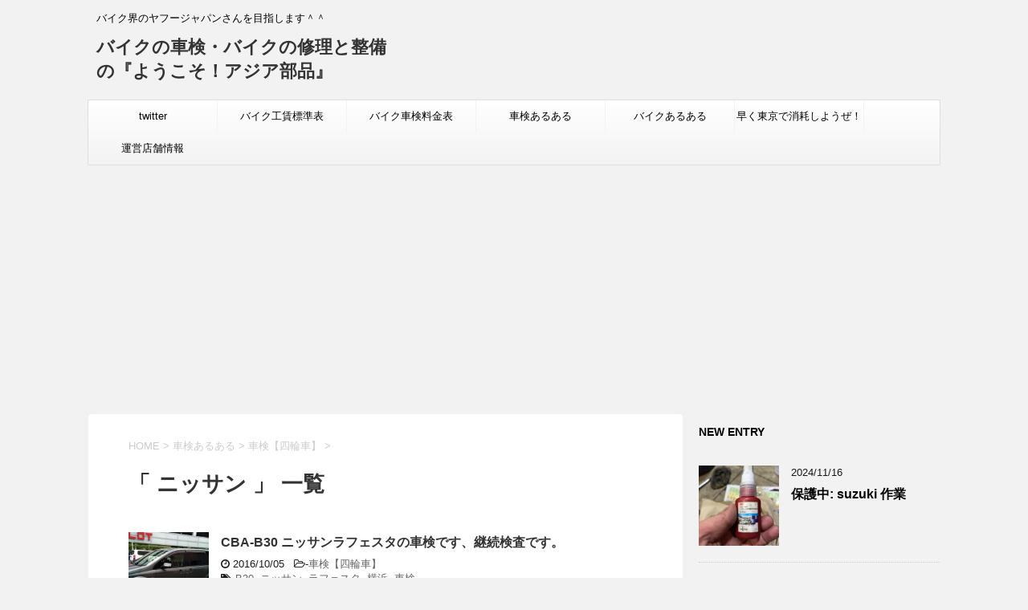

--- FILE ---
content_type: text/html; charset=UTF-8
request_url: http://asiaparts.jp/tag/%E3%83%8B%E3%83%83%E3%82%B5%E3%83%B3/
body_size: 12715
content:
<!DOCTYPE html>
<!--[if lt IE 7]>
<html class="ie6" dir="ltr" lang="ja" prefix="og: https://ogp.me/ns#"> <![endif]-->
<!--[if IE 7]>
<html class="i7" dir="ltr" lang="ja" prefix="og: https://ogp.me/ns#"> <![endif]-->
<!--[if IE 8]>
<html class="ie" dir="ltr" lang="ja" prefix="og: https://ogp.me/ns#"> <![endif]-->
<!--[if gt IE 8]><!-->
<html dir="ltr" lang="ja" prefix="og: https://ogp.me/ns#">
	<!--<![endif]-->
	<head prefix="og: http://ogp.me/ns# fb: http://ogp.me/ns/fb# article: http://ogp.me/ns/article#">
		<meta charset="UTF-8" >
		<meta name="viewport" content="width=device-width,initial-scale=1.0,user-scalable=no">
		<meta name="format-detection" content="telephone=no" >
		
					<meta name="robots" content="noindex,follow">
		
		<link rel="alternate" type="application/rss+xml" title="バイクの車検・バイクの修理と整備の『ようこそ！アジア部品』 RSS Feed" href="http://asiaparts.jp/feed/" />
		<link rel="pingback" href="http://asiaparts.jp/xmlrpc.php" >
		<!--[if lt IE 9]>
		<script src="http://css3-mediaqueries-js.googlecode.com/svn/trunk/css3-mediaqueries.js"></script>
		<script src="http://asiaparts.jp/wp-content/themes/affinger4/js/html5shiv.js"></script>
		<![endif]-->
				
		<!-- All in One SEO 4.9.3 - aioseo.com -->
	<meta name="robots" content="max-image-preview:large" />
	<link rel="canonical" href="http://asiaparts.jp/tag/%e3%83%8b%e3%83%83%e3%82%b5%e3%83%b3/" />
	<meta name="generator" content="All in One SEO (AIOSEO) 4.9.3" />
		<script type="application/ld+json" class="aioseo-schema">
			{"@context":"https:\/\/schema.org","@graph":[{"@type":"BreadcrumbList","@id":"http:\/\/asiaparts.jp\/tag\/%E3%83%8B%E3%83%83%E3%82%B5%E3%83%B3\/#breadcrumblist","itemListElement":[{"@type":"ListItem","@id":"http:\/\/asiaparts.jp#listItem","position":1,"name":"\u30db\u30fc\u30e0","item":"http:\/\/asiaparts.jp","nextItem":{"@type":"ListItem","@id":"http:\/\/asiaparts.jp\/tag\/%e3%83%8b%e3%83%83%e3%82%b5%e3%83%b3\/#listItem","name":"\u30cb\u30c3\u30b5\u30f3"}},{"@type":"ListItem","@id":"http:\/\/asiaparts.jp\/tag\/%e3%83%8b%e3%83%83%e3%82%b5%e3%83%b3\/#listItem","position":2,"name":"\u30cb\u30c3\u30b5\u30f3","previousItem":{"@type":"ListItem","@id":"http:\/\/asiaparts.jp#listItem","name":"\u30db\u30fc\u30e0"}}]},{"@type":"CollectionPage","@id":"http:\/\/asiaparts.jp\/tag\/%E3%83%8B%E3%83%83%E3%82%B5%E3%83%B3\/#collectionpage","url":"http:\/\/asiaparts.jp\/tag\/%E3%83%8B%E3%83%83%E3%82%B5%E3%83%B3\/","name":"\u30cb\u30c3\u30b5\u30f3 - \u30d0\u30a4\u30af\u306e\u8eca\u691c\u30fb\u30d0\u30a4\u30af\u306e\u4fee\u7406\u3068\u6574\u5099\u306e\u300e\u3088\u3046\u3053\u305d\uff01\u30a2\u30b8\u30a2\u90e8\u54c1\u300f","inLanguage":"ja","isPartOf":{"@id":"http:\/\/asiaparts.jp\/#website"},"breadcrumb":{"@id":"http:\/\/asiaparts.jp\/tag\/%E3%83%8B%E3%83%83%E3%82%B5%E3%83%B3\/#breadcrumblist"}},{"@type":"Organization","@id":"http:\/\/asiaparts.jp\/#organization","name":"\u30d0\u30a4\u30af\u306e\u8eca\u691c\u30fb\u30d0\u30a4\u30af\u306e\u4fee\u7406\u3068\u6574\u5099\u306e\u300e\u3088\u3046\u3053\u305d\uff01\u30a2\u30b8\u30a2\u90e8\u54c1\u300f","description":"\u30d0\u30a4\u30af\u754c\u306e\u30e4\u30d5\u30fc\u30b8\u30e3\u30d1\u30f3\u3055\u3093\u3092\u76ee\u6307\u3057\u307e\u3059\uff3e\uff3e","url":"http:\/\/asiaparts.jp\/"},{"@type":"WebSite","@id":"http:\/\/asiaparts.jp\/#website","url":"http:\/\/asiaparts.jp\/","name":"\u30d0\u30a4\u30af\u306e\u8eca\u691c\u30fb\u30d0\u30a4\u30af\u306e\u4fee\u7406\u3068\u6574\u5099\u306e\u300e\u3088\u3046\u3053\u305d\uff01\u30a2\u30b8\u30a2\u90e8\u54c1\u300f","description":"\u30d0\u30a4\u30af\u754c\u306e\u30e4\u30d5\u30fc\u30b8\u30e3\u30d1\u30f3\u3055\u3093\u3092\u76ee\u6307\u3057\u307e\u3059\uff3e\uff3e","inLanguage":"ja","publisher":{"@id":"http:\/\/asiaparts.jp\/#organization"}}]}
		</script>
		<!-- All in One SEO -->

<title>ニッサン - バイクの車検・バイクの修理と整備の『ようこそ！アジア部品』</title>
<link rel='dns-prefetch' href='//ajax.googleapis.com' />
<link rel='dns-prefetch' href='//www.googletagmanager.com' />
<link rel='dns-prefetch' href='//fonts.googleapis.com' />
<link rel='dns-prefetch' href='//pagead2.googlesyndication.com' />
<script type="text/javascript">
/* <![CDATA[ */
window._wpemojiSettings = {"baseUrl":"https:\/\/s.w.org\/images\/core\/emoji\/15.0.3\/72x72\/","ext":".png","svgUrl":"https:\/\/s.w.org\/images\/core\/emoji\/15.0.3\/svg\/","svgExt":".svg","source":{"concatemoji":"http:\/\/asiaparts.jp\/wp-includes\/js\/wp-emoji-release.min.js?ver=6.6.4"}};
/*! This file is auto-generated */
!function(i,n){var o,s,e;function c(e){try{var t={supportTests:e,timestamp:(new Date).valueOf()};sessionStorage.setItem(o,JSON.stringify(t))}catch(e){}}function p(e,t,n){e.clearRect(0,0,e.canvas.width,e.canvas.height),e.fillText(t,0,0);var t=new Uint32Array(e.getImageData(0,0,e.canvas.width,e.canvas.height).data),r=(e.clearRect(0,0,e.canvas.width,e.canvas.height),e.fillText(n,0,0),new Uint32Array(e.getImageData(0,0,e.canvas.width,e.canvas.height).data));return t.every(function(e,t){return e===r[t]})}function u(e,t,n){switch(t){case"flag":return n(e,"\ud83c\udff3\ufe0f\u200d\u26a7\ufe0f","\ud83c\udff3\ufe0f\u200b\u26a7\ufe0f")?!1:!n(e,"\ud83c\uddfa\ud83c\uddf3","\ud83c\uddfa\u200b\ud83c\uddf3")&&!n(e,"\ud83c\udff4\udb40\udc67\udb40\udc62\udb40\udc65\udb40\udc6e\udb40\udc67\udb40\udc7f","\ud83c\udff4\u200b\udb40\udc67\u200b\udb40\udc62\u200b\udb40\udc65\u200b\udb40\udc6e\u200b\udb40\udc67\u200b\udb40\udc7f");case"emoji":return!n(e,"\ud83d\udc26\u200d\u2b1b","\ud83d\udc26\u200b\u2b1b")}return!1}function f(e,t,n){var r="undefined"!=typeof WorkerGlobalScope&&self instanceof WorkerGlobalScope?new OffscreenCanvas(300,150):i.createElement("canvas"),a=r.getContext("2d",{willReadFrequently:!0}),o=(a.textBaseline="top",a.font="600 32px Arial",{});return e.forEach(function(e){o[e]=t(a,e,n)}),o}function t(e){var t=i.createElement("script");t.src=e,t.defer=!0,i.head.appendChild(t)}"undefined"!=typeof Promise&&(o="wpEmojiSettingsSupports",s=["flag","emoji"],n.supports={everything:!0,everythingExceptFlag:!0},e=new Promise(function(e){i.addEventListener("DOMContentLoaded",e,{once:!0})}),new Promise(function(t){var n=function(){try{var e=JSON.parse(sessionStorage.getItem(o));if("object"==typeof e&&"number"==typeof e.timestamp&&(new Date).valueOf()<e.timestamp+604800&&"object"==typeof e.supportTests)return e.supportTests}catch(e){}return null}();if(!n){if("undefined"!=typeof Worker&&"undefined"!=typeof OffscreenCanvas&&"undefined"!=typeof URL&&URL.createObjectURL&&"undefined"!=typeof Blob)try{var e="postMessage("+f.toString()+"("+[JSON.stringify(s),u.toString(),p.toString()].join(",")+"));",r=new Blob([e],{type:"text/javascript"}),a=new Worker(URL.createObjectURL(r),{name:"wpTestEmojiSupports"});return void(a.onmessage=function(e){c(n=e.data),a.terminate(),t(n)})}catch(e){}c(n=f(s,u,p))}t(n)}).then(function(e){for(var t in e)n.supports[t]=e[t],n.supports.everything=n.supports.everything&&n.supports[t],"flag"!==t&&(n.supports.everythingExceptFlag=n.supports.everythingExceptFlag&&n.supports[t]);n.supports.everythingExceptFlag=n.supports.everythingExceptFlag&&!n.supports.flag,n.DOMReady=!1,n.readyCallback=function(){n.DOMReady=!0}}).then(function(){return e}).then(function(){var e;n.supports.everything||(n.readyCallback(),(e=n.source||{}).concatemoji?t(e.concatemoji):e.wpemoji&&e.twemoji&&(t(e.twemoji),t(e.wpemoji)))}))}((window,document),window._wpemojiSettings);
/* ]]> */
</script>
<style id='wp-emoji-styles-inline-css' type='text/css'>

	img.wp-smiley, img.emoji {
		display: inline !important;
		border: none !important;
		box-shadow: none !important;
		height: 1em !important;
		width: 1em !important;
		margin: 0 0.07em !important;
		vertical-align: -0.1em !important;
		background: none !important;
		padding: 0 !important;
	}
</style>
<link rel='stylesheet' id='wp-block-library-css' href='http://asiaparts.jp/wp-includes/css/dist/block-library/style.min.css?ver=6.6.4' type='text/css' media='all' />
<link rel='stylesheet' id='aioseo/css/src/vue/standalone/blocks/table-of-contents/global.scss-css' href='http://asiaparts.jp/wp-content/plugins/all-in-one-seo-pack/dist/Lite/assets/css/table-of-contents/global.e90f6d47.css?ver=4.9.3' type='text/css' media='all' />
<style id='classic-theme-styles-inline-css' type='text/css'>
/*! This file is auto-generated */
.wp-block-button__link{color:#fff;background-color:#32373c;border-radius:9999px;box-shadow:none;text-decoration:none;padding:calc(.667em + 2px) calc(1.333em + 2px);font-size:1.125em}.wp-block-file__button{background:#32373c;color:#fff;text-decoration:none}
</style>
<style id='global-styles-inline-css' type='text/css'>
:root{--wp--preset--aspect-ratio--square: 1;--wp--preset--aspect-ratio--4-3: 4/3;--wp--preset--aspect-ratio--3-4: 3/4;--wp--preset--aspect-ratio--3-2: 3/2;--wp--preset--aspect-ratio--2-3: 2/3;--wp--preset--aspect-ratio--16-9: 16/9;--wp--preset--aspect-ratio--9-16: 9/16;--wp--preset--color--black: #000000;--wp--preset--color--cyan-bluish-gray: #abb8c3;--wp--preset--color--white: #ffffff;--wp--preset--color--pale-pink: #f78da7;--wp--preset--color--vivid-red: #cf2e2e;--wp--preset--color--luminous-vivid-orange: #ff6900;--wp--preset--color--luminous-vivid-amber: #fcb900;--wp--preset--color--light-green-cyan: #7bdcb5;--wp--preset--color--vivid-green-cyan: #00d084;--wp--preset--color--pale-cyan-blue: #8ed1fc;--wp--preset--color--vivid-cyan-blue: #0693e3;--wp--preset--color--vivid-purple: #9b51e0;--wp--preset--gradient--vivid-cyan-blue-to-vivid-purple: linear-gradient(135deg,rgba(6,147,227,1) 0%,rgb(155,81,224) 100%);--wp--preset--gradient--light-green-cyan-to-vivid-green-cyan: linear-gradient(135deg,rgb(122,220,180) 0%,rgb(0,208,130) 100%);--wp--preset--gradient--luminous-vivid-amber-to-luminous-vivid-orange: linear-gradient(135deg,rgba(252,185,0,1) 0%,rgba(255,105,0,1) 100%);--wp--preset--gradient--luminous-vivid-orange-to-vivid-red: linear-gradient(135deg,rgba(255,105,0,1) 0%,rgb(207,46,46) 100%);--wp--preset--gradient--very-light-gray-to-cyan-bluish-gray: linear-gradient(135deg,rgb(238,238,238) 0%,rgb(169,184,195) 100%);--wp--preset--gradient--cool-to-warm-spectrum: linear-gradient(135deg,rgb(74,234,220) 0%,rgb(151,120,209) 20%,rgb(207,42,186) 40%,rgb(238,44,130) 60%,rgb(251,105,98) 80%,rgb(254,248,76) 100%);--wp--preset--gradient--blush-light-purple: linear-gradient(135deg,rgb(255,206,236) 0%,rgb(152,150,240) 100%);--wp--preset--gradient--blush-bordeaux: linear-gradient(135deg,rgb(254,205,165) 0%,rgb(254,45,45) 50%,rgb(107,0,62) 100%);--wp--preset--gradient--luminous-dusk: linear-gradient(135deg,rgb(255,203,112) 0%,rgb(199,81,192) 50%,rgb(65,88,208) 100%);--wp--preset--gradient--pale-ocean: linear-gradient(135deg,rgb(255,245,203) 0%,rgb(182,227,212) 50%,rgb(51,167,181) 100%);--wp--preset--gradient--electric-grass: linear-gradient(135deg,rgb(202,248,128) 0%,rgb(113,206,126) 100%);--wp--preset--gradient--midnight: linear-gradient(135deg,rgb(2,3,129) 0%,rgb(40,116,252) 100%);--wp--preset--font-size--small: 13px;--wp--preset--font-size--medium: 20px;--wp--preset--font-size--large: 36px;--wp--preset--font-size--x-large: 42px;--wp--preset--spacing--20: 0.44rem;--wp--preset--spacing--30: 0.67rem;--wp--preset--spacing--40: 1rem;--wp--preset--spacing--50: 1.5rem;--wp--preset--spacing--60: 2.25rem;--wp--preset--spacing--70: 3.38rem;--wp--preset--spacing--80: 5.06rem;--wp--preset--shadow--natural: 6px 6px 9px rgba(0, 0, 0, 0.2);--wp--preset--shadow--deep: 12px 12px 50px rgba(0, 0, 0, 0.4);--wp--preset--shadow--sharp: 6px 6px 0px rgba(0, 0, 0, 0.2);--wp--preset--shadow--outlined: 6px 6px 0px -3px rgba(255, 255, 255, 1), 6px 6px rgba(0, 0, 0, 1);--wp--preset--shadow--crisp: 6px 6px 0px rgba(0, 0, 0, 1);}:where(.is-layout-flex){gap: 0.5em;}:where(.is-layout-grid){gap: 0.5em;}body .is-layout-flex{display: flex;}.is-layout-flex{flex-wrap: wrap;align-items: center;}.is-layout-flex > :is(*, div){margin: 0;}body .is-layout-grid{display: grid;}.is-layout-grid > :is(*, div){margin: 0;}:where(.wp-block-columns.is-layout-flex){gap: 2em;}:where(.wp-block-columns.is-layout-grid){gap: 2em;}:where(.wp-block-post-template.is-layout-flex){gap: 1.25em;}:where(.wp-block-post-template.is-layout-grid){gap: 1.25em;}.has-black-color{color: var(--wp--preset--color--black) !important;}.has-cyan-bluish-gray-color{color: var(--wp--preset--color--cyan-bluish-gray) !important;}.has-white-color{color: var(--wp--preset--color--white) !important;}.has-pale-pink-color{color: var(--wp--preset--color--pale-pink) !important;}.has-vivid-red-color{color: var(--wp--preset--color--vivid-red) !important;}.has-luminous-vivid-orange-color{color: var(--wp--preset--color--luminous-vivid-orange) !important;}.has-luminous-vivid-amber-color{color: var(--wp--preset--color--luminous-vivid-amber) !important;}.has-light-green-cyan-color{color: var(--wp--preset--color--light-green-cyan) !important;}.has-vivid-green-cyan-color{color: var(--wp--preset--color--vivid-green-cyan) !important;}.has-pale-cyan-blue-color{color: var(--wp--preset--color--pale-cyan-blue) !important;}.has-vivid-cyan-blue-color{color: var(--wp--preset--color--vivid-cyan-blue) !important;}.has-vivid-purple-color{color: var(--wp--preset--color--vivid-purple) !important;}.has-black-background-color{background-color: var(--wp--preset--color--black) !important;}.has-cyan-bluish-gray-background-color{background-color: var(--wp--preset--color--cyan-bluish-gray) !important;}.has-white-background-color{background-color: var(--wp--preset--color--white) !important;}.has-pale-pink-background-color{background-color: var(--wp--preset--color--pale-pink) !important;}.has-vivid-red-background-color{background-color: var(--wp--preset--color--vivid-red) !important;}.has-luminous-vivid-orange-background-color{background-color: var(--wp--preset--color--luminous-vivid-orange) !important;}.has-luminous-vivid-amber-background-color{background-color: var(--wp--preset--color--luminous-vivid-amber) !important;}.has-light-green-cyan-background-color{background-color: var(--wp--preset--color--light-green-cyan) !important;}.has-vivid-green-cyan-background-color{background-color: var(--wp--preset--color--vivid-green-cyan) !important;}.has-pale-cyan-blue-background-color{background-color: var(--wp--preset--color--pale-cyan-blue) !important;}.has-vivid-cyan-blue-background-color{background-color: var(--wp--preset--color--vivid-cyan-blue) !important;}.has-vivid-purple-background-color{background-color: var(--wp--preset--color--vivid-purple) !important;}.has-black-border-color{border-color: var(--wp--preset--color--black) !important;}.has-cyan-bluish-gray-border-color{border-color: var(--wp--preset--color--cyan-bluish-gray) !important;}.has-white-border-color{border-color: var(--wp--preset--color--white) !important;}.has-pale-pink-border-color{border-color: var(--wp--preset--color--pale-pink) !important;}.has-vivid-red-border-color{border-color: var(--wp--preset--color--vivid-red) !important;}.has-luminous-vivid-orange-border-color{border-color: var(--wp--preset--color--luminous-vivid-orange) !important;}.has-luminous-vivid-amber-border-color{border-color: var(--wp--preset--color--luminous-vivid-amber) !important;}.has-light-green-cyan-border-color{border-color: var(--wp--preset--color--light-green-cyan) !important;}.has-vivid-green-cyan-border-color{border-color: var(--wp--preset--color--vivid-green-cyan) !important;}.has-pale-cyan-blue-border-color{border-color: var(--wp--preset--color--pale-cyan-blue) !important;}.has-vivid-cyan-blue-border-color{border-color: var(--wp--preset--color--vivid-cyan-blue) !important;}.has-vivid-purple-border-color{border-color: var(--wp--preset--color--vivid-purple) !important;}.has-vivid-cyan-blue-to-vivid-purple-gradient-background{background: var(--wp--preset--gradient--vivid-cyan-blue-to-vivid-purple) !important;}.has-light-green-cyan-to-vivid-green-cyan-gradient-background{background: var(--wp--preset--gradient--light-green-cyan-to-vivid-green-cyan) !important;}.has-luminous-vivid-amber-to-luminous-vivid-orange-gradient-background{background: var(--wp--preset--gradient--luminous-vivid-amber-to-luminous-vivid-orange) !important;}.has-luminous-vivid-orange-to-vivid-red-gradient-background{background: var(--wp--preset--gradient--luminous-vivid-orange-to-vivid-red) !important;}.has-very-light-gray-to-cyan-bluish-gray-gradient-background{background: var(--wp--preset--gradient--very-light-gray-to-cyan-bluish-gray) !important;}.has-cool-to-warm-spectrum-gradient-background{background: var(--wp--preset--gradient--cool-to-warm-spectrum) !important;}.has-blush-light-purple-gradient-background{background: var(--wp--preset--gradient--blush-light-purple) !important;}.has-blush-bordeaux-gradient-background{background: var(--wp--preset--gradient--blush-bordeaux) !important;}.has-luminous-dusk-gradient-background{background: var(--wp--preset--gradient--luminous-dusk) !important;}.has-pale-ocean-gradient-background{background: var(--wp--preset--gradient--pale-ocean) !important;}.has-electric-grass-gradient-background{background: var(--wp--preset--gradient--electric-grass) !important;}.has-midnight-gradient-background{background: var(--wp--preset--gradient--midnight) !important;}.has-small-font-size{font-size: var(--wp--preset--font-size--small) !important;}.has-medium-font-size{font-size: var(--wp--preset--font-size--medium) !important;}.has-large-font-size{font-size: var(--wp--preset--font-size--large) !important;}.has-x-large-font-size{font-size: var(--wp--preset--font-size--x-large) !important;}
:where(.wp-block-post-template.is-layout-flex){gap: 1.25em;}:where(.wp-block-post-template.is-layout-grid){gap: 1.25em;}
:where(.wp-block-columns.is-layout-flex){gap: 2em;}:where(.wp-block-columns.is-layout-grid){gap: 2em;}
:root :where(.wp-block-pullquote){font-size: 1.5em;line-height: 1.6;}
</style>
<link rel='stylesheet' id='ctf_styles-css' href='http://asiaparts.jp/wp-content/plugins/custom-twitter-feeds/css/ctf-styles.min.css?ver=2.0.1' type='text/css' media='all' />
<link rel='stylesheet' id='fonts-googleapis-montserrat-css' href='https://fonts.googleapis.com/css?family=Montserrat%3A400&#038;ver=6.6.4' type='text/css' media='all' />
<link rel='stylesheet' id='normalize-css' href='http://asiaparts.jp/wp-content/themes/affinger4/css/normalize.css?ver=1.5.9' type='text/css' media='all' />
<link rel='stylesheet' id='font-awesome-css' href='http://asiaparts.jp/wp-content/themes/affinger4/css/fontawesome/css/font-awesome.min.css?ver=4.5.0' type='text/css' media='all' />
<link rel='stylesheet' id='style-css' href='http://asiaparts.jp/wp-content/themes/affinger4/style.css?ver=6.6.4' type='text/css' media='all' />
<link rel='stylesheet' id='single2-css' href='http://asiaparts.jp/wp-content/themes/affinger4/st-kanricss.php' type='text/css' media='all' />
<link rel='stylesheet' id='single-css' href='http://asiaparts.jp/wp-content/themes/affinger4/st-rankcss.php' type='text/css' media='all' />
<script type="text/javascript" src="//ajax.googleapis.com/ajax/libs/jquery/1.11.3/jquery.min.js?ver=1.11.3" id="jquery-js"></script>

<!-- Site Kit によって追加された Google タグ（gtag.js）スニペット -->
<!-- Google アナリティクス スニペット (Site Kit が追加) -->
<script type="text/javascript" src="https://www.googletagmanager.com/gtag/js?id=GT-5TNL3VG" id="google_gtagjs-js" async></script>
<script type="text/javascript" id="google_gtagjs-js-after">
/* <![CDATA[ */
window.dataLayer = window.dataLayer || [];function gtag(){dataLayer.push(arguments);}
gtag("set","linker",{"domains":["asiaparts.jp"]});
gtag("js", new Date());
gtag("set", "developer_id.dZTNiMT", true);
gtag("config", "GT-5TNL3VG");
/* ]]> */
</script>
<link rel="https://api.w.org/" href="http://asiaparts.jp/wp-json/" /><link rel="alternate" title="JSON" type="application/json" href="http://asiaparts.jp/wp-json/wp/v2/tags/139" /><meta name="generator" content="Site Kit by Google 1.170.0" /><meta name="robots" content="noindex, follow" />

<!-- Site Kit が追加した Google AdSense メタタグ -->
<meta name="google-adsense-platform-account" content="ca-host-pub-2644536267352236">
<meta name="google-adsense-platform-domain" content="sitekit.withgoogle.com">
<!-- Site Kit が追加した End Google AdSense メタタグ -->
<style type="text/css">.recentcomments a{display:inline !important;padding:0 !important;margin:0 !important;}</style>
<!-- Google AdSense スニペット (Site Kit が追加) -->
<script type="text/javascript" async="async" src="https://pagead2.googlesyndication.com/pagead/js/adsbygoogle.js?client=ca-pub-9596248817241004&amp;host=ca-host-pub-2644536267352236" crossorigin="anonymous"></script>

<!-- (ここまで) Google AdSense スニペット (Site Kit が追加) -->
				<!-- /OGP -->		


			</head>
	<body class="archive tag tag-139 not-front-page" >
				<div id="st-ami">
				<div id="wrapper" class="">
				<div id="wrapper-in">
					<header id="">
						<div id="headbox-bg">
							<div class="clearfix" id="headbox">
										<nav id="s-navi" class="pcnone">
			<dl class="acordion">
				<dt class="trigger">
					<p><span class="op"><i class="fa fa-bars"></i></span></p>

					<!-- 追加メニュー -->
					
					<!-- 追加メニュー2 -->
					

				</dt>

				<dd class="acordion_tree">
				

										<div class="menu"><ul>
<li class="page_item page-item-640"><a href="http://asiaparts.jp/">お知らせ</a></li>
<li class="page_item page-item-215"><a href="http://asiaparts.jp/asia/">メニューとかお品書きとか</a></li>
<li class="page_item page-item-347 page_item_has_children"><a href="http://asiaparts.jp/uneitenpo/">運営店舗情報</a>
<ul class='children'>
	<li class="page_item page-item-105"><a href="http://asiaparts.jp/uneitenpo/otoiawase/">お問い合わせ</a></li>
</ul>
</li>
</ul></div>
					<div class="clear"></div>

				</dd>
			</dl>
		</nav>
										<div id="header-l">
											
<!-- キャプション -->
			<p class="descr">
			バイク界のヤフージャパンさんを目指します＾＾		</p>
	
	<!-- ロゴ又はブログ名 -->
			<p class="sitename"><a href="http://asiaparts.jp/">
							バイクの車検・バイクの修理と整備の『ようこそ！アジア部品』					</a></p>
		<!-- ロゴ又はブログ名ここまで -->
									</div><!-- /#header-l -->
								<div id="header-r" class="smanone">
																		
								</div><!-- /#header-r -->
							</div><!-- /#headbox-bg -->
						</div><!-- /#headbox clearfix -->
					
<div id="gazou-wide">
			<div id="st-menubox">
			<div id="st-menuwide">
				<nav class="smanone clearfix"><ul id="menu-%e3%83%a1%e3%83%8b%e3%83%a5%e3%83%bc-1" class="menu"><li id="menu-item-369" class="menu-item menu-item-type-custom menu-item-object-custom menu-item-369"><a href="https://twitter.com/asiaparts_jp">twitter</a></li>
<li id="menu-item-252" class="menu-item menu-item-type-custom menu-item-object-custom menu-item-252"><a href="http://asiaparts.jp/kouchin.html">バイク工賃標準表</a></li>
<li id="menu-item-253" class="menu-item menu-item-type-custom menu-item-object-custom menu-item-253"><a href="http://asiaparts.jp/syakennmeihenn.html">バイク車検料金表</a></li>
<li id="menu-item-247" class="menu-item menu-item-type-taxonomy menu-item-object-category menu-item-247"><a href="http://asiaparts.jp/category/syaken/">車検あるある</a></li>
<li id="menu-item-254" class="menu-item menu-item-type-taxonomy menu-item-object-category menu-item-254"><a href="http://asiaparts.jp/category/bike/bikearuaru/">バイクあるある</a></li>
<li id="menu-item-257" class="menu-item menu-item-type-taxonomy menu-item-object-category menu-item-257"><a href="http://asiaparts.jp/category/blog/tokyo-shomou/">早く東京で消耗しようぜ！</a></li>
<li id="menu-item-349" class="menu-item menu-item-type-post_type menu-item-object-page menu-item-349"><a href="http://asiaparts.jp/uneitenpo/">運営店舗情報</a></li>
</ul></nav>			</div>
		</div>
	</div>

					</header>
					<div id="content-w">
<div id="content" class="clearfix">
	<div id="contentInner">
		<main >
			<article>
					<!--ぱんくず -->
					<div id="breadcrumb">
					<ol itemscope itemtype="http://schema.org/BreadcrumbList">
						<li itemprop="itemListElement" itemscope
      itemtype="http://schema.org/ListItem"><a href="http://asiaparts.jp" itemprop="item"><span itemprop="name">HOME</span></a> > <meta itemprop="position" content="1" /></li>
																																					<li itemprop="itemListElement" itemscope
      itemtype="http://schema.org/ListItem"><a href="http://asiaparts.jp/category/syaken/" itemprop="item">
								<span itemprop="name">車検あるある</span> </a> &gt; 
								<meta itemprop="position" content="2" />
							</li>
																	<li itemprop="itemListElement" itemscope
      itemtype="http://schema.org/ListItem"><a href="http://asiaparts.jp/category/syaken/automobile-syaken/" itemprop="item">
								<span itemprop="name">車検【四輪車】</span> </a> &gt; 
								<meta itemprop="position" content="3" />
							</li>
															</ol>
					</div>
					<!--/ ぱんくず -->
				<!--ループ開始-->
				<h1 class="entry-title">「
											ニッサン										」 一覧 </h1>
				<div class="kanren ">
			<dl class="clearfix">
			<dt><a href="http://asiaparts.jp/cbab30.html/">
											<img width="150" height="150" src="http://asiaparts.jp/wp-content/uploads/2016/09/P_20160927_113248-150x150.jpg" class="attachment-thumbnail size-thumbnail wp-post-image" alt="" decoding="async" srcset="http://asiaparts.jp/wp-content/uploads/2016/09/P_20160927_113248-150x150.jpg 150w, http://asiaparts.jp/wp-content/uploads/2016/09/P_20160927_113248-100x100.jpg 100w" sizes="(max-width: 150px) 100vw, 150px" />									</a></dt>
			<dd>
				<h3><a href="http://asiaparts.jp/cbab30.html/">
						CBA-B30 ニッサンラフェスタの車検です、継続検査です。					</a></h3>

				<div class="blog_info ">
					<p><i class="fa fa-clock-o"></i>
						2016/10/05						&nbsp;<span class="pcone">
							<i class="fa fa-folder-open-o" aria-hidden="true"></i>-<a href="http://asiaparts.jp/category/syaken/automobile-syaken/" rel="category tag">車検【四輪車】</a><br/>
							<i class="fa fa-tags"></i>&nbsp;<a href="http://asiaparts.jp/tag/b30/" rel="tag">B30</a>, <a href="http://asiaparts.jp/tag/%e3%83%8b%e3%83%83%e3%82%b5%e3%83%b3/" rel="tag">ニッサン</a>, <a href="http://asiaparts.jp/tag/%e3%83%a9%e3%83%95%e3%82%a7%e3%82%b9%e3%82%bf/" rel="tag">ラフェスタ</a>, <a href="http://asiaparts.jp/tag/%e6%a8%aa%e6%b5%9c/" rel="tag">横浜</a>, <a href="http://asiaparts.jp/tag/%e8%bb%8a%e6%a4%9c/" rel="tag">車検</a>          </span></p>
				</div>
				<div class="smanone2">
					<p>横浜陸事　関東運輸支局　でバイク車検の他に４輪車検もやってる「そんなに安いの！バイク車検」です。店長は、日本酒が大好きです！ 今回は４輪の車検　CBA-B30　ニッサン　ラフェスタの車検をお請けしまし ... </p>
				</div>
			</dd>
		</dl>
	</div>
					<div class="st-pagelink">
		</div>
			</article>
		</main>
	</div>
	<!-- /#contentInner -->
	<div id="side">
	<aside>

		
					<h4 class="menu_underh2">NEW ENTRY</h4><div class="kanren ">
							<dl class="clearfix">
				<dt><a href="http://asiaparts.jp/suzukisagyou202411.html/">
													<img width="150" height="150" src="http://asiaparts.jp/wp-content/uploads/2024/11/IMG_5936-150x150.jpg" class="attachment-thumbnail size-thumbnail wp-post-image" alt="" decoding="async" loading="lazy" srcset="http://asiaparts.jp/wp-content/uploads/2024/11/IMG_5936-150x150.jpg 150w, http://asiaparts.jp/wp-content/uploads/2024/11/IMG_5936-100x100.jpg 100w" sizes="(max-width: 150px) 100vw, 150px" />											</a></dt>
				<dd>
					<div class="blog_info ">
						<p>2024/11/16</p>
					</div>
					<h5><a href="http://asiaparts.jp/suzukisagyou202411.html/">保護中: suzuki 作業</a></h5>

					<div class="smanone2">
											</div>
				</dd>
			</dl>
					<dl class="clearfix">
				<dt><a href="http://asiaparts.jp/fusion202409.html/">
													<img width="150" height="150" src="http://asiaparts.jp/wp-content/uploads/2024/09/IMG_5242-1-150x150.jpeg" class="attachment-thumbnail size-thumbnail wp-post-image" alt="" decoding="async" loading="lazy" srcset="http://asiaparts.jp/wp-content/uploads/2024/09/IMG_5242-1-150x150.jpeg 150w, http://asiaparts.jp/wp-content/uploads/2024/09/IMG_5242-1-100x100.jpeg 100w" sizes="(max-width: 150px) 100vw, 150px" />											</a></dt>
				<dd>
					<div class="blog_info ">
						<p>2024/09/28</p>
					</div>
					<h5><a href="http://asiaparts.jp/fusion202409.html/">保護中: ふゅーじょん</a></h5>

					<div class="smanone2">
											</div>
				</dd>
			</dl>
					<dl class="clearfix">
				<dt><a href="http://asiaparts.jp/tmax530202407.html/">
													<img width="150" height="150" src="http://asiaparts.jp/wp-content/uploads/2024/07/IMG_4317-1-150x150.jpg" class="attachment-thumbnail size-thumbnail wp-post-image" alt="" decoding="async" loading="lazy" srcset="http://asiaparts.jp/wp-content/uploads/2024/07/IMG_4317-1-150x150.jpg 150w, http://asiaparts.jp/wp-content/uploads/2024/07/IMG_4317-1-100x100.jpg 100w" sizes="(max-width: 150px) 100vw, 150px" />											</a></dt>
				<dd>
					<div class="blog_info ">
						<p>2024/07/29</p>
					</div>
					<h5><a href="http://asiaparts.jp/tmax530202407.html/">保護中: TMAX530作業</a></h5>

					<div class="smanone2">
											</div>
				</dd>
			</dl>
					<dl class="clearfix">
				<dt><a href="http://asiaparts.jp/cbr20240611.html/">
													<img width="150" height="150" src="http://asiaparts.jp/wp-content/uploads/2023/11/i-img600x985-1698993274ku8z7j7-150x150-1-150x150.jpg" class="attachment-thumbnail size-thumbnail wp-post-image" alt="プロ用錆取剤" decoding="async" loading="lazy" srcset="http://asiaparts.jp/wp-content/uploads/2023/11/i-img600x985-1698993274ku8z7j7-150x150-1.jpg 150w, http://asiaparts.jp/wp-content/uploads/2023/11/i-img600x985-1698993274ku8z7j7-150x150-1-100x100.jpg 100w" sizes="(max-width: 150px) 100vw, 150px" />											</a></dt>
				<dd>
					<div class="blog_info ">
						<p>2024/06/11</p>
					</div>
					<h5><a href="http://asiaparts.jp/cbr20240611.html/">保護中: CBR作業</a></h5>

					<div class="smanone2">
											</div>
				</dd>
			</dl>
					<dl class="clearfix">
				<dt><a href="http://asiaparts.jp/zep1100.html/">
													<img width="150" height="150" src="http://asiaparts.jp/wp-content/uploads/2024/04/IMG_2143-150x150.jpeg" class="attachment-thumbnail size-thumbnail wp-post-image" alt="" decoding="async" loading="lazy" srcset="http://asiaparts.jp/wp-content/uploads/2024/04/IMG_2143-150x150.jpeg 150w, http://asiaparts.jp/wp-content/uploads/2024/04/IMG_2143-100x100.jpeg 100w" sizes="(max-width: 150px) 100vw, 150px" />											</a></dt>
				<dd>
					<div class="blog_info ">
						<p>2024/06/10</p>
					</div>
					<h5><a href="http://asiaparts.jp/zep1100.html/">保護中: ゼファー１１００修理</a></h5>

					<div class="smanone2">
											</div>
				</dd>
			</dl>
				</div>		
		<div id="mybox">
			<div class="ad"><div id="search">
	<form method="get" id="searchform" action="http://asiaparts.jp/">
		<label class="hidden" for="s">
					</label>
		<input type="text" placeholder="検索するテキストを入力" value="" name="s" id="s" />
		<input type="image" src="http://asiaparts.jp/wp-content/themes/affinger4/images/search.png" alt="検索" id="searchsubmit" />
	</form>
</div>
<!-- /stinger --> </div>
		<div class="ad">
		<h4 class="menu_underh2">最近の投稿</h4>
		<ul>
											<li>
					<a href="http://asiaparts.jp/suzukisagyou202411.html/">保護中: suzuki 作業</a>
									</li>
											<li>
					<a href="http://asiaparts.jp/fusion202409.html/">保護中: ふゅーじょん</a>
									</li>
											<li>
					<a href="http://asiaparts.jp/tmax530202407.html/">保護中: TMAX530作業</a>
									</li>
											<li>
					<a href="http://asiaparts.jp/cbr20240611.html/">保護中: CBR作業</a>
									</li>
											<li>
					<a href="http://asiaparts.jp/zep1100.html/">保護中: ゼファー１１００修理</a>
									</li>
					</ul>

		</div><div class="ad"><h4 class="menu_underh2">最近のコメント</h4><ul id="recentcomments"><li class="recentcomments"><a href="http://asiaparts.jp/enjin-kakari-warui-genin.html/#comment-709">バイクのエンジンのかかりが、悪いんですけど、原因って、なんですか？</a> に <span class="comment-author-link">石田雅宏</span> より</li><li class="recentcomments"><a href="http://asiaparts.jp/newz900rswodasaito.html/#comment-708">ニューZ900RSをダサいといったやつ、お前がダサい＾＾</a> に <span class="comment-author-link">佐々木</span> より</li><li class="recentcomments"><a href="http://asiaparts.jp/menkaikouryumukatukujoushinsyo.html/#comment-705">子の面会交流調停がむかつきすぎるから上申書を書いてみる，調停委員は変更できないから。</a> に <span class="comment-author-link">かずえ</span> より</li><li class="recentcomments"><a href="http://asiaparts.jp/siberianhuskye_sofia50days.html/#comment-704">シベリアンハスキーの子犬を迎えて。生後５０日。</a> に <span class="comment-author-link">okubo</span> より</li><li class="recentcomments"><a href="http://asiaparts.jp/siberianhuskye_sofia50days.html/#comment-703">シベリアンハスキーの子犬を迎えて。生後５０日。</a> に <span class="comment-author-link">りん</span> より</li></ul></div><div class="ad"><h4 class="menu_underh2">アーカイブ</h4>
			<ul>
					<li><a href='http://asiaparts.jp/2024/11/'>2024年11月</a></li>
	<li><a href='http://asiaparts.jp/2024/09/'>2024年9月</a></li>
	<li><a href='http://asiaparts.jp/2024/07/'>2024年7月</a></li>
	<li><a href='http://asiaparts.jp/2024/06/'>2024年6月</a></li>
	<li><a href='http://asiaparts.jp/2024/05/'>2024年5月</a></li>
	<li><a href='http://asiaparts.jp/2024/04/'>2024年4月</a></li>
	<li><a href='http://asiaparts.jp/2024/03/'>2024年3月</a></li>
	<li><a href='http://asiaparts.jp/2024/02/'>2024年2月</a></li>
	<li><a href='http://asiaparts.jp/2023/11/'>2023年11月</a></li>
	<li><a href='http://asiaparts.jp/2023/10/'>2023年10月</a></li>
	<li><a href='http://asiaparts.jp/2023/09/'>2023年9月</a></li>
	<li><a href='http://asiaparts.jp/2023/08/'>2023年8月</a></li>
	<li><a href='http://asiaparts.jp/2022/08/'>2022年8月</a></li>
	<li><a href='http://asiaparts.jp/2022/07/'>2022年7月</a></li>
	<li><a href='http://asiaparts.jp/2022/06/'>2022年6月</a></li>
	<li><a href='http://asiaparts.jp/2022/03/'>2022年3月</a></li>
	<li><a href='http://asiaparts.jp/2022/02/'>2022年2月</a></li>
	<li><a href='http://asiaparts.jp/2021/11/'>2021年11月</a></li>
	<li><a href='http://asiaparts.jp/2020/11/'>2020年11月</a></li>
	<li><a href='http://asiaparts.jp/2020/10/'>2020年10月</a></li>
	<li><a href='http://asiaparts.jp/2020/02/'>2020年2月</a></li>
	<li><a href='http://asiaparts.jp/2019/11/'>2019年11月</a></li>
	<li><a href='http://asiaparts.jp/2019/10/'>2019年10月</a></li>
	<li><a href='http://asiaparts.jp/2019/09/'>2019年9月</a></li>
	<li><a href='http://asiaparts.jp/2019/06/'>2019年6月</a></li>
	<li><a href='http://asiaparts.jp/2019/05/'>2019年5月</a></li>
	<li><a href='http://asiaparts.jp/2019/04/'>2019年4月</a></li>
	<li><a href='http://asiaparts.jp/2018/12/'>2018年12月</a></li>
	<li><a href='http://asiaparts.jp/2018/11/'>2018年11月</a></li>
	<li><a href='http://asiaparts.jp/2018/10/'>2018年10月</a></li>
	<li><a href='http://asiaparts.jp/2018/09/'>2018年9月</a></li>
	<li><a href='http://asiaparts.jp/2018/08/'>2018年8月</a></li>
	<li><a href='http://asiaparts.jp/2018/07/'>2018年7月</a></li>
	<li><a href='http://asiaparts.jp/2018/06/'>2018年6月</a></li>
	<li><a href='http://asiaparts.jp/2018/05/'>2018年5月</a></li>
	<li><a href='http://asiaparts.jp/2018/03/'>2018年3月</a></li>
	<li><a href='http://asiaparts.jp/2018/02/'>2018年2月</a></li>
	<li><a href='http://asiaparts.jp/2018/01/'>2018年1月</a></li>
	<li><a href='http://asiaparts.jp/2017/11/'>2017年11月</a></li>
	<li><a href='http://asiaparts.jp/2017/10/'>2017年10月</a></li>
	<li><a href='http://asiaparts.jp/2017/08/'>2017年8月</a></li>
	<li><a href='http://asiaparts.jp/2017/07/'>2017年7月</a></li>
	<li><a href='http://asiaparts.jp/2017/06/'>2017年6月</a></li>
	<li><a href='http://asiaparts.jp/2017/05/'>2017年5月</a></li>
	<li><a href='http://asiaparts.jp/2017/04/'>2017年4月</a></li>
	<li><a href='http://asiaparts.jp/2017/03/'>2017年3月</a></li>
	<li><a href='http://asiaparts.jp/2017/02/'>2017年2月</a></li>
	<li><a href='http://asiaparts.jp/2017/01/'>2017年1月</a></li>
	<li><a href='http://asiaparts.jp/2016/12/'>2016年12月</a></li>
	<li><a href='http://asiaparts.jp/2016/11/'>2016年11月</a></li>
	<li><a href='http://asiaparts.jp/2016/10/'>2016年10月</a></li>
	<li><a href='http://asiaparts.jp/2016/09/'>2016年9月</a></li>
	<li><a href='http://asiaparts.jp/2016/08/'>2016年8月</a></li>
	<li><a href='http://asiaparts.jp/2016/07/'>2016年7月</a></li>
	<li><a href='http://asiaparts.jp/2016/06/'>2016年6月</a></li>
	<li><a href='http://asiaparts.jp/2016/05/'>2016年5月</a></li>
	<li><a href='http://asiaparts.jp/2016/04/'>2016年4月</a></li>
	<li><a href='http://asiaparts.jp/2016/03/'>2016年3月</a></li>
	<li><a href='http://asiaparts.jp/2016/02/'>2016年2月</a></li>
	<li><a href='http://asiaparts.jp/2016/01/'>2016年1月</a></li>
			</ul>

			</div><div class="ad"><h4 class="menu_underh2">カテゴリー</h4>
			<ul>
					<li class="cat-item cat-item-154"><a href="http://asiaparts.jp/category/amazon/">Amazonで買って良かったもの</a>
</li>
	<li class="cat-item cat-item-149"><a href="http://asiaparts.jp/category/dv-enzai/">DV冤罪</a>
</li>
	<li class="cat-item cat-item-61"><a href="http://asiaparts.jp/category/ossanrental/">おっさんレンタル</a>
</li>
	<li class="cat-item cat-item-34"><a href="http://asiaparts.jp/category/travel/">そうだ旅行へ行こう</a>
</li>
	<li class="cat-item cat-item-130"><a href="http://asiaparts.jp/category/kaigo/">まだ介護で消耗しているの？</a>
</li>
	<li class="cat-item cat-item-2"><a href="http://asiaparts.jp/category/affi/">アフィリエイト</a>
</li>
	<li class="cat-item cat-item-270"><a href="http://asiaparts.jp/category/%e7%89%a9%e8%b2%a9/%e3%82%a6%e3%82%a4%e3%83%b3%e3%82%ab%e3%83%bc%e3%83%a9%e3%83%b3%e3%83%97/">ウインカーランプ</a>
</li>
	<li class="cat-item cat-item-364"><a href="http://asiaparts.jp/category/%e3%82%aa%e3%83%aa%e3%82%b8%e3%83%8a%e3%83%ab%e5%95%86%e5%93%81/">オリジナル商品</a>
</li>
	<li class="cat-item cat-item-18"><a href="http://asiaparts.jp/category/music/classic/">クラシック</a>
</li>
	<li class="cat-item cat-item-153"><a href="http://asiaparts.jp/category/pets/dogs/siberian-husky/">シベリアンハスキー</a>
</li>
	<li class="cat-item cat-item-115"><a href="http://asiaparts.jp/category/music/jazz/">ジャズ</a>
</li>
	<li class="cat-item cat-item-12"><a href="http://asiaparts.jp/category/blog/positive/">スーパーポジティブ</a>
</li>
	<li class="cat-item cat-item-51"><a href="http://asiaparts.jp/category/diet/">ダイエットはストレスフリー</a>
</li>
	<li class="cat-item cat-item-19"><a href="http://asiaparts.jp/category/bike/">バイク</a>
</li>
	<li class="cat-item cat-item-7"><a href="http://asiaparts.jp/category/bike/bikearuaru/">バイクあるある</a>
</li>
	<li class="cat-item cat-item-62"><a href="http://asiaparts.jp/category/bike-noruyo/">バイクに乗ってみたい</a>
</li>
	<li class="cat-item cat-item-52"><a href="http://asiaparts.jp/category/bike/biketire-change/">バイクタイヤ交換</a>
</li>
	<li class="cat-item cat-item-185"><a href="http://asiaparts.jp/category/bike/biketire-change/biketirenew/">バイクタイヤ交換最新情報</a>
</li>
	<li class="cat-item cat-item-147"><a href="http://asiaparts.jp/category/bike/bike-muffler/">バイクマフラー販売</a>
</li>
	<li class="cat-item cat-item-21"><a href="http://asiaparts.jp/category/bike/bikerepair/">バイク修理整備</a>
</li>
	<li class="cat-item cat-item-353"><a href="http://asiaparts.jp/category/bike/%e3%83%90%e3%82%a4%e3%82%af%e5%87%a6%e5%88%86/">バイク処分</a>
</li>
	<li class="cat-item cat-item-67"><a href="http://asiaparts.jp/category/bike/bike-inspection/">バイク車検</a>
</li>
	<li class="cat-item cat-item-15"><a href="http://asiaparts.jp/category/syaken/bike-syaken/">バイク車検</a>
</li>
	<li class="cat-item cat-item-269"><a href="http://asiaparts.jp/category/%e7%89%a9%e8%b2%a9/%e3%83%90%e3%83%83%e3%83%86%e3%83%aa%e3%83%bc/">バッテリー</a>
</li>
	<li class="cat-item cat-item-11"><a href="http://asiaparts.jp/category/blog/">ブログ</a>
</li>
	<li class="cat-item cat-item-54"><a href="http://asiaparts.jp/category/bloger/">プロブロガー</a>
</li>
	<li class="cat-item cat-item-151"><a href="http://asiaparts.jp/category/pets/">ペット</a>
</li>
	<li class="cat-item cat-item-360"><a href="http://asiaparts.jp/category/%e3%83%aa%e3%82%b5%e3%82%a4%e3%82%af%e3%83%ab/">リサイクル</a>
</li>
	<li class="cat-item cat-item-53"><a href="http://asiaparts.jp/category/wordpress/">ワードプレス困りごと解消</a>
</li>
	<li class="cat-item cat-item-55"><a href="http://asiaparts.jp/category/accident/">事故</a>
</li>
	<li class="cat-item cat-item-121"><a href="http://asiaparts.jp/category/savior/">人類を救う為の賢い知恵</a>
</li>
	<li class="cat-item cat-item-9"><a href="http://asiaparts.jp/category/cooking/">今日の簡単料理</a>
</li>
	<li class="cat-item cat-item-56"><a href="http://asiaparts.jp/category/side-business/">副業</a>
</li>
	<li class="cat-item cat-item-93"><a href="http://asiaparts.jp/category/marriage-hunting/">婚活</a>
</li>
	<li class="cat-item cat-item-150"><a href="http://asiaparts.jp/category/dv-enzai/konoturesari/">子の連れ去り</a>
</li>
	<li class="cat-item cat-item-63"><a href="http://asiaparts.jp/category/kosodate/">子育て</a>
</li>
	<li class="cat-item cat-item-10"><a href="http://asiaparts.jp/category/blog/hitorigoto/">店長の独り言</a>
</li>
	<li class="cat-item cat-item-361"><a href="http://asiaparts.jp/category/%e6%88%90%e5%8a%9f/">成功</a>
</li>
	<li class="cat-item cat-item-188"><a href="http://asiaparts.jp/category/%e7%b5%b5%e7%94%bb/%e6%97%a5%e6%9c%ac%e7%94%bb/">日本画</a>
</li>
	<li class="cat-item cat-item-47"><a href="http://asiaparts.jp/category/sake/">日本酒</a>
</li>
	<li class="cat-item cat-item-16"><a href="http://asiaparts.jp/category/blog/tokyo-shomou/">早く東京で消耗しようぜ！</a>
</li>
	<li class="cat-item cat-item-59"><a href="http://asiaparts.jp/category/movies/">映画</a>
</li>
	<li class="cat-item cat-item-1"><a href="http://asiaparts.jp/category/%e6%9c%aa%e5%88%86%e9%a1%9e/">未分類</a>
</li>
	<li class="cat-item cat-item-362"><a href="http://asiaparts.jp/category/%e6%a8%aa%e6%b5%9c%e6%b8%af%e5%8c%97%e9%83%bd%e7%ad%91%e3%83%87%e3%82%b6%e3%82%a4%e3%83%b3/">横浜港北都筑デザイン</a>
</li>
	<li class="cat-item cat-item-57"><a href="http://asiaparts.jp/category/music/kayoukyoku/">歌謡曲</a>
</li>
	<li class="cat-item cat-item-58"><a href="http://asiaparts.jp/category/music/enka-music/">演歌</a>
</li>
	<li class="cat-item cat-item-268"><a href="http://asiaparts.jp/category/%e7%89%a9%e8%b2%a9/">物販</a>
</li>
	<li class="cat-item cat-item-152"><a href="http://asiaparts.jp/category/pets/dogs/">犬</a>
</li>
	<li class="cat-item cat-item-64"><a href="http://asiaparts.jp/category/syukatsu/">終活</a>
</li>
	<li class="cat-item cat-item-94"><a href="http://asiaparts.jp/category/married-life/">結婚生活</a>
</li>
	<li class="cat-item cat-item-187"><a href="http://asiaparts.jp/category/%e7%b5%b5%e7%94%bb/">絵画</a>
</li>
	<li class="cat-item cat-item-20"><a href="http://asiaparts.jp/category/automobile/">自動車</a>
</li>
	<li class="cat-item cat-item-134"><a href="http://asiaparts.jp/category/judge/">訴訟</a>
</li>
	<li class="cat-item cat-item-95"><a href="http://asiaparts.jp/category/hinkon-break/">貧困問題解決</a>
</li>
	<li class="cat-item cat-item-17"><a href="http://asiaparts.jp/category/affi/kaitori5man/">買取５万円</a>
</li>
	<li class="cat-item cat-item-13"><a href="http://asiaparts.jp/category/syaken/automobile-syaken/">車検【四輪車】</a>
</li>
	<li class="cat-item cat-item-14"><a href="http://asiaparts.jp/category/syaken/">車検あるある</a>
</li>
	<li class="cat-item cat-item-66"><a href="http://asiaparts.jp/category/job-switch/">転職</a>
</li>
	<li class="cat-item cat-item-4"><a href="http://asiaparts.jp/category/htmltowordpress/">通常サイトをワードプレスへ移行するのに役に立ったページ</a>
</li>
	<li class="cat-item cat-item-363"><a href="http://asiaparts.jp/category/%e6%a8%aa%e6%b5%9c%e6%b8%af%e5%8c%97%e9%83%bd%e7%ad%91%e3%83%87%e3%82%b6%e3%82%a4%e3%83%b3/%e9%81%b8%e6%8c%99%e3%83%9d%e3%82%b9%e3%82%bf%e3%83%bc/">選挙ポスター</a>
</li>
	<li class="cat-item cat-item-50"><a href="http://asiaparts.jp/category/vegetable/">野菜</a>
</li>
	<li class="cat-item cat-item-6"><a href="http://asiaparts.jp/category/music/">音楽</a>
</li>
	<li class="cat-item cat-item-65"><a href="http://asiaparts.jp/category/magicword/">魔法の言葉</a>
</li>
			</ul>

			</div><div class="ad"><h4 class="menu_underh2">メタ情報</h4>
		<ul>
						<li><a href="http://asiaparts.jp/wp-login.php">ログイン</a></li>
			<li><a href="http://asiaparts.jp/feed/">投稿フィード</a></li>
			<li><a href="http://asiaparts.jp/comments/feed/">コメントフィード</a></li>

			<li><a href="https://ja.wordpress.org/">WordPress.org</a></li>
		</ul>

		</div>		</div>

		<div id="scrollad">
						<!--ここにgoogleアドセンスコードを貼ると規約違反になるので注意して下さい-->
	<div class="ad">			<div class="textwidget"></div>
		</div>			
		</div>
	</aside>
</div>
<!-- /#side -->
</div>
<!--/#content -->
</div><!-- /contentw -->
<footer>
<div id="footer">
<div id="footer-in">
<div class="footermenust"><ul>
<li class="page_item page-item-640"><a href="http://asiaparts.jp/">お知らせ</a></li>
<li class="page_item page-item-215"><a href="http://asiaparts.jp/asia/">メニューとかお品書きとか</a></li>
<li class="page_item page-item-347 page_item_has_children"><a href="http://asiaparts.jp/uneitenpo/">運営店舗情報</a></li>
</ul></div>

	<!-- フッターのメインコンテンツ -->
	<h3>
	<!-- ロゴ又はブログ名 -->
			<a href="http://asiaparts.jp/">
										バイクの車検・バイクの修理と整備の『ようこそ！アジア部品』								</a>
		</h3>

	<p>
		<a href="http://asiaparts.jp/">バイク界のヤフージャパンさんを目指します＾＾</a>
	</p>
		
</div>
</div>
</footer>
</div>
<!-- /#wrapperin -->
</div>
<!-- /#wrapper -->
</div><!-- /#st-ami -->
<!-- ページトップへ戻る -->
	<div id="page-top"><a href="#wrapper" class="fa fa-angle-up"></a></div>
<!-- ページトップへ戻る　終わり -->
<p class="copyr" data-copyr>Copyright&copy; バイクの車検・バイクの修理と整備の『ようこそ！アジア部品』 ,  2026 AllRights Reserved.</p><script type="text/javascript" src="http://asiaparts.jp/wp-content/themes/affinger4/js/base.js?ver=6.6.4" id="base-js"></script>
<script type="text/javascript" src="http://asiaparts.jp/wp-content/themes/affinger4/js/scroll.js?ver=6.6.4" id="scroll-js"></script>
<script type="text/javascript" src="http://asiaparts.jp/wp-content/themes/affinger4/js/jquery.tubular.1.0.js?ver=6.6.4" id="jquery.tubular-js"></script>
	<script>
		(function (window, document, $, undefined) {
			'use strict';

			$(function () {
				var s = $('[data-copyr]'), t = $('#footer-in');
				
				s.length && t.length && t.append(s);
			});
		}(window, window.document, jQuery));
	</script></body></html>


--- FILE ---
content_type: text/html; charset=utf-8
request_url: https://www.google.com/recaptcha/api2/aframe
body_size: 267
content:
<!DOCTYPE HTML><html><head><meta http-equiv="content-type" content="text/html; charset=UTF-8"></head><body><script nonce="U7F58Eb9nYzvJLx1Tb11nQ">/** Anti-fraud and anti-abuse applications only. See google.com/recaptcha */ try{var clients={'sodar':'https://pagead2.googlesyndication.com/pagead/sodar?'};window.addEventListener("message",function(a){try{if(a.source===window.parent){var b=JSON.parse(a.data);var c=clients[b['id']];if(c){var d=document.createElement('img');d.src=c+b['params']+'&rc='+(localStorage.getItem("rc::a")?sessionStorage.getItem("rc::b"):"");window.document.body.appendChild(d);sessionStorage.setItem("rc::e",parseInt(sessionStorage.getItem("rc::e")||0)+1);localStorage.setItem("rc::h",'1768865141860');}}}catch(b){}});window.parent.postMessage("_grecaptcha_ready", "*");}catch(b){}</script></body></html>